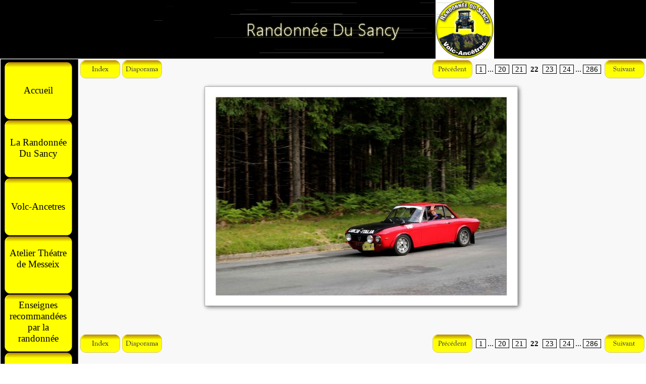

--- FILE ---
content_type: text/html
request_url: http://www.acsancyvolcancetres.fr/2018/page22.html
body_size: 2079
content:
<!DOCTYPE HTML PUBLIC "-//W3C//DTD HTML 4.01 Transitional//EN" "http://www.w3.org/TR/html4/loose.dtd">
<html lang="fr" >
<head>
<meta http-equiv="content-type" content="text/html;charset=utf-8">
<title>A.C. Animation/Artisans/Commerces/Communication</title>
<meta http-equiv="content-style-type" content="text/css">
<meta name="generator" content="Lauyan TOWeb 4.1.7.625">

<script type="text/javascript" src="../_frame/jquery.min.js"></script>
<script type="text/javascript" src="../_frame/jquery.ckie.min.js"></script>

<link type="text/css" media="screen" rel="stylesheet" href="../_frame/colorbox.css" />
<script type="text/javascript" src="../_frame/jquery.colorbox-min.js"></script>








<script type="text/javascript">
function wg_popup( id ) {
 var p = document.getElementById(id);
	for( var i = 0; i < 6; i++ ) {
	 var e = document.getElementById( 'wgpopup'+i );
	 if ( e ) {
	  e.style.visibility='hidden';
	  e.style.display='none';
	 }
	}
 if( p ) {
	 p.style.visibility='visible';
	 p.style.display='block';
	}
}
</script>
<link rel="stylesheet" href="../_frame/site.css" type="text/css">
<style type="text/css" media="print">
.wg-maxheight {}
</style>
<style type="text/css" media="screen">
.wg-maxheight { height:100%; }
</style>
</head>
<body>
<table bgcolor="#F8F8F8" class="wg-maxheight" border="0" cellspacing="0" cellpadding="0" width="100%">
<!--BANNER-->
<tr><td align="center" valign="top" style="height:1px" bgcolor="#000000"><a href="../topic/index.html"><img src="../_frame/bnr.png" border="0" alt=""></a></td></tr>
<tr>
 <td valign="top" class="wg-maxheight">
  <table class="wg-maxheight" border="0" cellspacing="0" cellpadding="0" width="100%">
   <tr>
    <td valign="top" style="height:1px" width="156" bgcolor="#F8F8F8">
     <table border="0" cellspacing="0" cellpadding="0">
<tr>
<td valign="top"><img align="top" src="../_frame/mtlc.png" alt=""></td>
<td valign="top" style="background-image:url(../_frame/mte.png)" width="146"></td>
<td valign="top"><img align="top" src="../_frame/mtrc.png" alt=""></td>
</tr>
<tr>
<td valign="top" style="background-image:url(../_frame/mle.png);height:692px"></td>
<td bgcolor="#000000"><table align="center" style="font-family:Goudy Old Style;font-size:19px;" border="0" cellspacing="0" cellpadding="0">
<tr style="height:2px"><td></td><td></td><td></td><td></td></tr>
<tr>
<td width="6"></td>
<td><div class="wg-button"> 
<a style="position:relative" href="../topic/index.html" title="Historique de l&#39;A.C." onmouseover="javascript:wg_popup();"><img src="../_frame/button.png" alt=""><span style="position:absolute;left:10px;top:45px; cursor:pointer; width:113px;">Accueil</span></a></div></td>
<td width="6"></td>
<td width="6"></td>
</tr>
<tr style="height:2px"><td></td><td></td><td></td><td></td></tr>
<tr>
<td width="6"></td>
<td><div class="wg-button"> 
<a style="position:relative" href="../mapage/index.html" onmouseover="javascript:wg_popup('wgpopup1');"><img src="../_frame/button.png" alt=""><span style="position:absolute;left:10px;top:33px; cursor:pointer; width:113px;">La Randonnée Du Sancy</span></a></div><div id="wgpopup1" class="wg-popup">
 <a href="../mapage4/index.html" style="border-bottom:2px double #FFFF00;">Programme</a>
 <a href="../mapage3/index.html" style="border-bottom:2px double #FFFF00;">Réservation</a>
 <a href="../mapage2/index.html" style="border-bottom:2px double #FFFF00;">Photos des Précédentes Manifestations</a>
 <a href="../mapage15/index.html">Articles</a>

 </div></td>
<td width="6"></td>
<td width="6"></td>
</tr>
<tr style="height:2px"><td></td><td></td><td></td><td></td></tr>
<tr>
<td width="6"></td>
<td><div class="wg-button"> 
<a style="position:relative" href="../mapage1/index.html" onmouseover="javascript:wg_popup('wgpopup2');"><img src="../_frame/button.png" alt=""><span style="position:absolute;left:10px;top:45px; cursor:pointer; width:113px;">Volc-Ancetres</span></a></div><div id="wgpopup2" class="wg-popup">
 <a href="../albumphoto1/index.html">Photos des Précédentes Manifestations</a>

 </div></td>
<td width="6"></td>
<td width="6"></td>
</tr>
<tr style="height:2px"><td></td><td></td><td></td><td></td></tr>
<tr>
<td width="6"></td>
<td><div class="wg-button"> 
<a style="position:relative" href="../mapage18/index.html" onmouseover="javascript:wg_popup('wgpopup3');"><img src="../_frame/button.png" alt=""><span style="position:absolute;left:10px;top:22px; cursor:pointer; width:113px;">Atelier Théatre de Messeix</span></a></div><div id="wgpopup3" class="wg-popup">
 <a href="../mapage19/index.html" style="border-bottom:2px double #FFFF00;">La Troupe</a>
 <a href="../mapage20/index.html" style="border-bottom:2px double #FFFF00;">Les Tamalous de Bobola</a>
 <a href="../mapage22/index.html" style="border-bottom:2px double #FFFF00;">Articles de presse</a>
 <a href="../mapage21/index.html">Contact</a>

 </div></td>
<td width="6"></td>
<td width="6"></td>
</tr>
<tr style="height:2px"><td></td><td></td><td></td><td></td></tr>
<tr>
<td width="6"></td>
<td><div class="wg-button"> 
<a style="position:relative" href="../mapage9/index.html" onmouseover="javascript:wg_popup('wgpopup4');"><img src="../_frame/button.png" alt=""><span style="position:absolute;left:10px;top:10px; cursor:pointer; width:113px;">Enseignes recommandées par la randonnée</span></a></div><div id="wgpopup4" class="wg-popup">
 <a href="../mapage11/index.html" style="border-bottom:2px double #FFFF00;">Traiteurs</a>
 <a href="../mapage12/index.html" style="border-bottom:2px double #FFFF00;">Chambres d&#39;hôtes</a>
 <a href="../mapage13/index.html" style="border-bottom:2px double #FFFF00;">Hôtel et restaurants</a>
 <a href="../mapage14/index.html">Autres</a>

 </div></td>
<td width="6"></td>
<td width="6"></td>
</tr>
<tr style="height:2px"><td></td><td></td><td></td><td></td></tr>
<tr>
<td width="6"></td>
<td><div class="wg-button"> 
<a style="position:relative" href="../topic1/index.html" title="Contact" onmouseover="javascript:wg_popup();"><img src="../_frame/button.png" alt=""><span style="position:absolute;left:10px;top:45px; cursor:pointer; width:113px;">Contact</span></a></div></td>
<td width="6"></td>
<td width="6"></td>
</tr>
<tr style="height:2px"><td></td><td></td><td></td><td></td></tr>
</table>
</td>
<td valign="top" style="background-image:url(../_frame/mre.png);height:692px"></td>
</tr>
<tr>
<td valign="top"><img align="top" src="../_frame/mblc.png" alt=""></td>
<td valign="top" style="background-image:url(../_frame/mbe.png)" width="146"></td>
<td valign="top"><img align="top" src="../_frame/mbrc.png" alt=""></td>
</tr>
</table>

    </td>
    <td valign="top">
       <table onmouseover="javascript:wg_popup();" width="100%" class="wg-maxheight" cellpadding="0" cellspacing="0">
        <tr>
         <td valign="top" bgcolor="#F8F8F8" >
          <table width="100%" class="wg-maxheight" cellpadding="0" cellspacing="0">
           <tr>
            <td valign="top" >
<table width="100%"><tr><td align="left"><div class="wg-navbt"><a href="index3.html"><img src="../_frame/nav-index.png" alt=""></a></div></td><td align="left"><div class="wg-navbt"><div id="slideshow" style='display:none'></div><a href="" onclick="$.ajax({url:'slides.html', cache:false, datatype:'html', success: function(html){$('#slideshow').html(html); runSS(); } }); return false;"><img src="../_frame/nav-slideshow.png" alt=""></a></div></td><td width="100%"></td><td align="right" ><div class="wg-navbt"><a href="page21.html"><img src="../_frame/nav-back.png" alt=""></a></div></td><td class="pagination" align="right" width="33%"><a href="page1.html">1</a>...<a href="page20.html">20</a><a href="page21.html">21</a><a id="pag_sel" href="" onclick="return false;">22</a><a href="page23.html">23</a><a href="page24.html">24</a>...<a href="page286.html">286</a></td><td align="right"><div class="wg-navbt"><a href="page23.html"><img src="../_frame/nav-next.png" alt=""></a></div></td></tr></table><table class="wg-paragraph" cellspacing="2" width="100%"><tr><td valign="top"><table width="100%" border="0" cellspacing="0" cellpadding="0"><tr><td valign="top"><a name="bv000024"></a><table class="wg-paragraph" width="100%"><tr><td align="center"><img src="DPP_0027.jpg" style="border:0;" alt=""></td></tr></table></td></tr></table></td></tr></table><br><br><table width="100%"><tr><td align="left"><div class="wg-navbt"><a href="index3.html"><img src="../_frame/nav-index.png" alt=""></a></div></td><td align="left"><div class="wg-navbt"><div id="slideshow" style='display:none'></div><a href="" onclick="$.ajax({url:'slides.html', cache:false, datatype:'html', success: function(html){$('#slideshow').html(html); runSS(); } }); return false;"><img src="../_frame/nav-slideshow.png" alt=""></a></div></td><td width="100%"></td><td align="right" ><div class="wg-navbt"><a href="page21.html"><img src="../_frame/nav-back.png" alt=""></a></div></td><td class="pagination" align="right" width="33%"><a href="page1.html">1</a>...<a href="page20.html">20</a><a href="page21.html">21</a><a id="pag_sel" href="" onclick="return false;">22</a><a href="page23.html">23</a><a href="page24.html">24</a>...<a href="page286.html">286</a></td><td align="right"><div class="wg-navbt"><a href="page23.html"><img src="../_frame/nav-next.png" alt=""></a></div></td></tr></table><br><hr><table width="100%"border="0" class="wg-paragraph"><tr><td width="50%"  valign="top"><font style="font-size:80%;">Copyright &copy; 2025. Tous droits réservés.</font></td><td width="50%"  valign="top" align="right"><font style="font-size:80%;">Contactez l&#39;auteur</font></td></tr></table>
            </td>
           </tr>
          </table>
         </td>
        </tr>
       </table>
    </td>
   </tr>
  </table>
 </td>
</tr>
</table>

</body></html>


--- FILE ---
content_type: text/css
request_url: http://www.acsancyvolcancetres.fr/_frame/site.css
body_size: 1171
content:
html, body
{
 height:100%;
 margin:0px;
 font-family:Goudy Old Style;
}
.wg-formfield
{
 font-family:Goudy Old Style;
 font-size:15px;
}
.wg-popup
{
 border:double 2px #FFFF00;
 width:130px;
 padding:5px;
 position:absolute;
 z-index:100;
 margin-left: 134px;
 margin-top: -113px;
 visibility:hidden;
 color: #000000;
 background-color: #F8F8F8;
 layer-background-color:#F8F8F8;
 text-align:center;
}
.wg-popup a
{
 color: #000000;
 padding:5px;
 width:120px;
 display:block;
 text-decoration:none;
}
.wg-popup a:hover
{
 color:#000000;
 background-color:#FFF91B;
 text-decoration:none;
 display:block;
}
.wg-button a:hover img
{
 visibility:hidden;
}
* html a:hover
{
 visibility:visible;
}
.wg-button img
{
 border:0;cursor:pointer;
}
.wg-button
{
 text-align:center;
 width:134px;
 height:113px;
 margin-left: 0px;
 margin-right: 0px;
 margin-top: 0px;
 margin-bottom: 0px;
 overflow:hidden;
 display:block;
 background-image:url(../_frame/button-roll.png);
 background-position:top left;
 background-repeat:no-repeat;
 position:relative;
}
.wg-button a
{
 color:#000000;
 text-decoration: none;
 overflow:hidden;
 display:block;
}
.wg-button a:hover
{
 color:#000000;
}
hr { 
 height:1px;
 color:#000000;
 background-color:#000000;
}
.wg-price {
 color:#000000;
 font-size:15px;
 font-weight:bold;
}
.wg-strikeprice {
 text-decoration:line-through;
 color:#000000;
 font-size:15px;
}
h1 {
 margin:4px 1px 1px 1px;
 font-size:27px;
 text-align:center;
 color:#000000;
}
.wg-subparag {
margin-left:16px;
}
.wg-paragraph {
 font-size:15px;
 color:#000000;
}
.wg-headertext { }
.wg-paragraph h2 {
 margin:1px;
 font-size:20px;
 color:#000000;
}
.wg-paragraph h3 {
 margin:1px;
 font-size:14px;
}
.wg-paragraph a {
 color:#000000;
 text-decoration : underline;
}
.wg-paragraph ul#s2h {
 margin-top:10px; margin-bottom:10px; padding-left:0px; margin-left:24px;
}
.wg-paragraph ol {
 margin-top:10px; margin-bottom:10px;
}
.wg-panel {
 background-color:#FFF91B;
 font-size:15px;
 text-align:justify;
 color:#000000;
}
.wg-panel h2 {
 margin:1px;
 text-align:center;
 font-size:14px;
 color:#000000;
}
.wg-panel h3 {
 margin:1px;
 text-align:left;
 font-size:14px;
 color:#000000;
}
.wg-panel a {
 color:#000000;
 text-decoration : underline;
}
.wg-panel ul#s2h {
 margin-top:10px; margin-bottom:10px; padding-left:0px; margin-left:16px;
}
.wg-panel ol {
 margin-top:10px; margin-bottom:10px;
}.pagination a
{
 font-size:15px;
 margin: 0px 3px 0px 3px;
 padding:0px 5px 0px 5px;
 border:1px solid;
 color:#000000;
 text-decoration:none;
}
.pagination a#pag_sel
{
 margin: 0px;
 font-weight:bold;
 border:none;
 color:#000000;
}
#poll-container {
  width: 200px;
  text-align: left;
}
.graph {
 position: relative;
}
.bar-title {
 margin-bottom: 1px;
 margin-top: 1px;
 text-align: left;
}
.bar-container {
  position: relative;
  float: left;
  width: 160px;
  height: 20px;
  margin: 0;
}
.bar-container strong {
  position: absolute;
  right: -40px;
  top: 0px;
  overflow: hidden;
}
.bar-container div {
  height: 20px;
}
#poll-results {
}
#poll-results p {
  text-align: center;
}

.wg-navbt img {
 border:0;cursor:pointer;
}
table.shopcart, table.tbl_dm { border-spacing:0px;border-collapse:collapse; }
table.shopcart th, table.tbl_dm th { border:1px solid #ABABAB;background-color:#DEDEDE; }
table.shopcart td { border:1px solid #ABABAB;padding:2px 6px 2px 6px;}
table.shopcart td.total { background-color:#DEDEDE; }
table.tbl_dm td { border:none; padding:2px 2px 2px 2px;}
table.shopcart a{ color:#000000; text-decoration : none;}
table.shopcart a:hover{ text-decoration : underline;}
#dhtmltooltip {
 position: absolute;
 width: 150px;
 font-family:Goudy Old Style;
 font-size:15px;
 padding: 2px;
 visibility: hidden;
 z-index: 100;
 border-style:solid;
 border-width:1px;
 border-color:#000000;
 background-color:#FFFFDD;
 filter: progid:DXImageTransform.Microsoft.Shadow(color=gray,direction=135);
}
